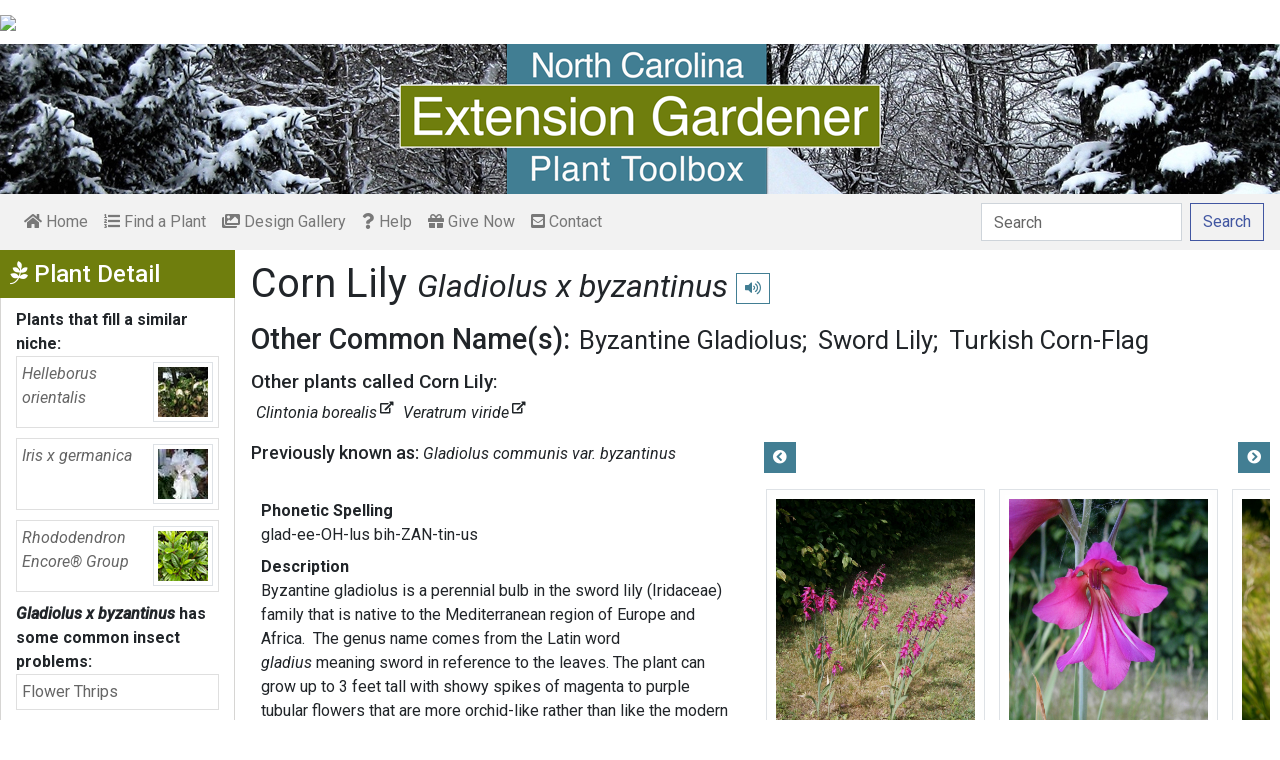

--- FILE ---
content_type: text/html; charset=utf-8
request_url: https://plants.ces.ncsu.edu/plants/gladiolus-x-byzantinus/common-name/corn-lily/
body_size: 10624
content:

<!DOCTYPE html>
<html lang="en">
<head>
    <meta charset="UTF-8">
    <meta name="viewport" content="width=device-width, initial-scale=1.0">
    <title>Corn Lily - Gladiolus x byzantinus | North Carolina Extension Gardener Plant Toolbox</title>
    <link rel="preconnect" href="https://fonts.googleapis.com">
    <link rel="preconnect" href="https://fonts.gstatic.com" crossorigin>
    <link href="https://fonts.googleapis.com/css2?family=Roboto+Condensed:ital,wght@0,100..900;1,100..900&family=Roboto:ital,wght@0,300;0,400;0,500;0,700;1,300;1,400;1,500&display=swap" rel="stylesheet">
    <link rel="stylesheet" href="/static/plants/css/eit-bootstrap4.min.22707b91e9f8.css">
    <link rel="stylesheet" href="https://use.fontawesome.com/releases/v5.7.2/css/all.css" integrity="sha384-fnmOCqbTlWIlj8LyTjo7mOUStjsKC4pOpQbqyi7RrhN7udi9RwhKkMHpvLbHG9Sr" crossorigin="anonymous">
    <link rel="stylesheet" href="https://gitcdn.github.io/bootstrap-toggle/2.2.2/css/bootstrap-toggle.min.css">
    <link rel="stylesheet" href="https://cdnjs.cloudflare.com/ajax/libs/jqueryui/1.12.1/jquery-ui.min.css">

    <link rel="stylesheet" href="/static/plants/css/main.7d64c488d224.css">
    
        <link rel="stylesheet" href="/static/plants/css/winter.534a05b954d0.css">
    
    <link href="https://brand.ces.ncsu.edu/images/icons/wolficon.svg" rel="Shortcut Icon" type="image/x-icon">
    
    <link rel="canonical" href="https://plants.ces.ncsu.edu/plants/gladiolus-x-byzantinus/" />

    <meta name="google-site-verification" content="UzRsUPNUyEfN2F8Sk50Hv0hjwKo3Q4o6cFTRpT6Sfs4" />
</head>
<body>
<div class="top_black"></div>
<div class="container">
    <div class="top_bar">
        <a href="https://www.ces.ncsu.edu/"><img class="brand_image" src="//brand.ces.ncsu.edu/images/logos/ncce-red-wide-ext-transparent.svg"/></a>
    </div>

    <header>
        <a href="/"><img class="site_img" src="/static/plants/img/plant_toolbox_main_img_trans_correction.a37e195853b5.png" /></a>
        
            <div id="mobile_search_container" class="d-inline-block d-sm-none d-md-none d-lg-none d-xl-none">
                <form class="form-inline" id="plant_search" method="get" action="/find_a_plant/">
                    <input class="form-control mr-sm-2" type="search" id="search" placeholder="Search" aria-label="Search" name="q" value="">
                    <button class="btn btn-light my-2 my-sm-0" type="submit"><span class="d-none d-md-block">Search</span><span class="d-md-none"><i class="fas fa-search"></i></span></button>
                </form>
            </div>
            <nav class="navbar navbar-expand-sm navbar-light bg-light">
                <span class="navbar-toggler" data-toggle="collapse" data-target="#navbarSupportedContent" aria-controls="navbarSupportedContent" aria-expanded="false" aria-label="Toggle navigation">
                    <span><i class="fas fa-bars"></i> Show navigation</span>
                </span>
                <div class="collapse navbar-collapse" id="navbarSupportedContent">
                    <ul class="navbar-nav mr-auto">
                        <li class="nav-item "><a class="nav-link" href="/"><i class="fas fa-home"></i><span class=""> Home</span></a></li>
                        <li class="nav-item "><a class="nav-link" href="/find_a_plant/"><i class="fas fa-list-ol"></i> Find a Plant</a></li>

                        <li class="nav-item "><a class="nav-link" href="/gallery/"><i class="fas fa-images"></i> Design Gallery</a></li>
                        <li class="nav-item "><a class="nav-link" href="/help/"><i class="fas fa-question"></i> Help</a></li>
                        <li class="nav-item"><a class="nav-link" href="https://www.givecampus.com/campaigns/47387/donations/new?a=8830926&designation=012040" target="_blank"><i class="fas fa-gift"></i> Give Now</a></li>
                        <li class="nav-item "><a class="nav-link" href="/contact_us/"><i class="fas fa-envelope-square"></i> Contact</a></li>

                        








                    </ul>
                    <div class="my-2 my-lg-0">
                        
                    <div id="search_container" class="d-none d-sm-inline-block d-md-inline-block d-lg-inline-block d-xl-inline-block">
                        <form class="form-inline" id="plant_search" method="get" action="/find_a_plant/">
                            <input class="form-control mr-sm-2" type="search" id="search" placeholder="Search" aria-label="Search" name="q" value="">
                            <button class="btn btn-outline-primary my-2 my-sm-0" type="submit"><span class="d-none d-md-block">Search</span><span class="d-md-none"><i class="fas fa-search"></i></span></button>
                        </form>
                    </div>

                    </div>
                </div>
            </nav>
        
    </header>
    
    <div class="filters plant_detail d-print-none">

        <h2><i class="fab fa-pagelines d-none d-md-inline-block"></i> Plant Detail<i aria-hidden="true" class="float-right hamburger d-none"></i><span class="sr-only">Show Menu</span></h2>
        <div class="plant_detail_extras m_hide">
            <dl class="list-group">
            

            

            

            
            <dt>Plants that fill a similar niche:</dt>
                
                <dd class="list-group-item">
                    <a href="/plants/helleborus-orientalis/">
                        <div class="plant_grid">
                            <span class="p_name"><em>Helleborus orientalis</em></span>
                            
                                <img class="img-thumbnail"
                                     src="https://eit-planttoolbox-prod.s3.amazonaws.com/media/images/thumb_sm/Helleborus_orientali_CKEJuvWDAiQz.jpeg?AWSAccessKeyId=AKIAILRBSC3CQKL5NNSQ&amp;Signature=xY55rmziUvEzcPH%2FtuBsM8G72C0%3D&amp;Expires=1767453688"
                                     alt="Flowers and leaves"
                                     loading="lazy"
                                     data-thumbnail_med="https://eit-planttoolbox-prod.s3.amazonaws.com/media/images/thumb_med/Helleborus_orientali_6O51vy4jSa3r.jpeg?AWSAccessKeyId=AKIAILRBSC3CQKL5NNSQ&amp;Signature=upMvcfsv%2BPRag1DQzLD3%2Bt6s7DY%3D&amp;Expires=1767453688"
                                     data-thumbnail_small="https://eit-planttoolbox-prod.s3.amazonaws.com/media/images/thumb_sm/Helleborus_orientali_CKEJuvWDAiQz.jpeg?AWSAccessKeyId=AKIAILRBSC3CQKL5NNSQ&amp;Signature=xY55rmziUvEzcPH%2FtuBsM8G72C0%3D&amp;Expires=1767453688"
                                />
                            
                        </div>
                    </a>
                    </dd>
                
                <dd class="list-group-item">
                    <a href="/plants/iris-x-germanica/">
                        <div class="plant_grid">
                            <span class="p_name"><em>Iris x germanica</em></span>
                            
                                <img class="img-thumbnail"
                                     src="https://eit-planttoolbox-prod.s3.amazonaws.com/media/images/thumb_sm/iris_germanica_sprin_k7HnGPAg7D6p.jpeg?AWSAccessKeyId=AKIAILRBSC3CQKL5NNSQ&amp;Signature=KArtu2bwnLJATMg9xD0DQ0fq0jE%3D&amp;Expires=1767453688"
                                     alt="Iris germanica in the spring in Moore County"
                                     loading="lazy"
                                     data-thumbnail_med="https://eit-planttoolbox-prod.s3.amazonaws.com/media/images/thumb_med/iris_germanica_sprin_LBnqLdNEYHp4.jpeg?AWSAccessKeyId=AKIAILRBSC3CQKL5NNSQ&amp;Signature=jJRBTPTfJXbapc%2BVF8ixAwbZ%2ByQ%3D&amp;Expires=1767453688"
                                     data-thumbnail_small="https://eit-planttoolbox-prod.s3.amazonaws.com/media/images/thumb_sm/iris_germanica_sprin_k7HnGPAg7D6p.jpeg?AWSAccessKeyId=AKIAILRBSC3CQKL5NNSQ&amp;Signature=KArtu2bwnLJATMg9xD0DQ0fq0jE%3D&amp;Expires=1767453688"
                                />
                            
                        </div>
                    </a>
                    </dd>
                
                <dd class="list-group-item">
                    <a href="/plants/rhododendron-encore-group/">
                        <div class="plant_grid">
                            <span class="p_name"><em>Rhododendron Encore® Group</em></span>
                            
                                <img class="img-thumbnail"
                                     src="https://eit-planttoolbox-prod.s3.amazonaws.com/media/images/thumb_sm/encore_azalea-leaves_DElGROYul6Xq.png?AWSAccessKeyId=AKIAILRBSC3CQKL5NNSQ&amp;Signature=KmDAQtMgB4hBfFXXECOVOE%2B1bYY%3D&amp;Expires=1767453688"
                                     alt="Rhododendron Encore"
                                     loading="lazy"
                                     data-thumbnail_med="https://eit-planttoolbox-prod.s3.amazonaws.com/media/images/thumb_med/encore_azalea-leaves_gg2a62e61FJa.png?AWSAccessKeyId=AKIAILRBSC3CQKL5NNSQ&amp;Signature=lJA2Sr1v%2BOoUJX%2BC7cRtLBOyueE%3D&amp;Expires=1767453688"
                                     data-thumbnail_small="https://eit-planttoolbox-prod.s3.amazonaws.com/media/images/thumb_sm/encore_azalea-leaves_DElGROYul6Xq.png?AWSAccessKeyId=AKIAILRBSC3CQKL5NNSQ&amp;Signature=KmDAQtMgB4hBfFXXECOVOE%2B1bYY%3D&amp;Expires=1767453688"
                                />
                            
                        </div>
                    </a>
                    </dd>
                
            

            
            <dt><em>Gladiolus x byzantinus</em> has some common insect problems:</dt>
                
                <dd class="list-group-item">
                    <a class="detail_left_link" href="http://content.ces.ncsu.edu/flower-thrips">Flower Thrips</a>
                </dd>
                
                <dd class="list-group-item">
                    <a class="detail_left_link" href="http://content.ces.ncsu.edu/insect-and-related-pests-of-flowers-and-foliage-plants/aphids-found-on-flowers-and-foliage">Aphids Found on Flowers and Foliage</a>
                </dd>
                
                <dd class="list-group-item">
                    <a class="detail_left_link" href="http://content.ces.ncsu.edu/bulb-mites">Bulb Mites</a>
                </dd>
                
            

            
            <dt><em>Gladiolus x byzantinus</em> has some common disease problems:</dt>
                
                <dd class="list-group-item">
                    <a class="detail_left_link" href="http://content.ces.ncsu.edu/southern-blight-of-herbaceous-ornamentals">Southern Blight of Herbaceous Ornamentals</a>
                </dd>
                
            

            

            </dl>

            <div class="social_buttons">
                <a class="btn btn-sm btn-info social twitter" target="_blank" href="https://twitter.com/intent/tweet?text=Gladiolus x byzantinus - North Carolina Extension Gardener Plant Toolbox&url=https://plants.ces.ncsu.edu/plants/gladiolus-x-byzantinus/"><i class="fab fa-twitter"></i> <span>Tweet <strong class="d-none d-lg-inline">this Page</strong></span></a>
                <a class="btn btn-sm btn-primary social facebook" target="_blank" href="https://www.facebook.com/sharer/sharer.php?u=https://plants.ces.ncsu.edu/plants/gladiolus-x-byzantinus/%2F&amp;src=sdkpreparse"><i class="fab fa-facebook-f"></i><span> <strong class="d-none d-lg-inline">Share on</strong> Facebook</span></a>
            </div>

        </div>
    </div>

    <main class="">
        
    







        

    <div id="plant_detail">
        
        <h1>Corn Lily

        <small>
            
                <i><a href="/plants/gladiolus-x-byzantinus/" class="scientific_name"><em>Gladiolus x byzantinus</em></a></i>
            
            
                <span class="d-print-none">
                    <audio id="player" src="https://eit-planttoolbox-prod.s3.amazonaws.com/media/images/audio/gladiolus_byzantinus_718.mp3?AWSAccessKeyId=AKIAILRBSC3CQKL5NNSQ&amp;Signature=GyCAj7RKxZJv6dWfWHgvcnR2Na8%3D&amp;Expires=1767453688"></audio>
                    <button class="btn btn-sm btn-outline-info" data-toggle="tooltip" title="hear pronunciation" onclick="document.getElementById('player').play()"><i class="fas fa-volume-up"></i></button>
                </span>
            
        </small>
        </h1>
        
        
            <div class="common_name_space">
                <h2 class="cn_heading">Other Common Name(s):</h2>
                <ul class="" id="common_names">
                
                    
                        <li class=""><a href="/plants/gladiolus-x-byzantinus/common-name/byzantine-gladiolus/">Byzantine Gladiolus</a></li>
                    
                
                    
                
                    
                        <li class=""><a href="/plants/gladiolus-x-byzantinus/common-name/sword-lily/">Sword Lily</a></li>
                    
                
                    
                        <li class=""><a href="/plants/gladiolus-x-byzantinus/common-name/turkish-corn-flag/">Turkish Corn-Flag</a></li>
                    
                
                </ul>
            </div>
        
        
            <div class="common_name_space">
                <h2 class="other_cn_heading">Other plants called Corn Lily:</h2>
                <ul class="" id="shared_common_names">
                
                    <li class=""><a href="/plants/clintonia-borealis/"><em>Clintonia borealis</em><sup><i class="fas fa-external-link-alt"></i></sup></a></li>
                
                    <li class=""><a href="/plants/veratrum-viride/"><em>Veratrum viride</em><sup><i class="fas fa-external-link-alt"></i></sup></a></li>
                
                </ul>
            </div>
        
        
            <div class="synonym_space">
                <h3 class="synonym_heading">Previously known as:</h3>
                <ul id="synonyms">
                    
                        <li><i><em>Gladiolus communis var. byzantinus</em></i></li>
                    
                </ul>
            </div>
        

        <div class="scroll_buttons">
            <button class="btn btn-info btn-sm scroll_button scroll_left"><i class="fas fa-chevron-circle-left"></i></button>
            <button class="btn btn-info btn-sm scroll_button scroll_right"><i class="fas fa-chevron-circle-right"></i></button>
        </div>


        <div class="info_1">
            <dl>
            
                <dt>Phonetic Spelling</dt>
                <dd>glad-ee-OH-lus bih-ZAN-tin-us</dd>
            
            
            
                <dt>Description</dt>
                <dd>
                    <p>Byzantine gladiolus is a perennial bulb in the sword lily (Iridaceae) family that is native to the&nbsp;Mediterranean region of Europe and Africa.&nbsp;&nbsp;The genus name comes from the Latin word <em>gladius</em>&nbsp;meaning sword in reference to the leaves. The plant can grow up to 3 feet tall with showy&nbsp;spikes of magenta to purple tubular flowers that are more orchid-like rather than like the modern glads. The long sword-shaped leaves grow in a fan shape</p>

<p>The showy flowers are in clusters of up to 15 blooms and appear in late spring to early summer.&nbsp;&nbsp;Plants prefer fertile well-drained soil in full sun but tolerate some shade. Plant corms about 3-4 inches deep in fall and about 6-8 inches apart in groups of 5-7. Once flowering has stopped, allow the foliage to grow until it starts turning yellow to provide energy to the corms for the following year. In colder climates the corms need to be dug up in fall, dried and stored in a cool place until spring.</p>

<p>Use this plant in naturalized areas, borders, groups, English gardens or cottage gardens.</p>

<p>This plant was a favorite in the old south and can&nbsp;still be found growing&nbsp;in old cemeteries, abandoned home sites, and ditch banks. In 1993 it was awarded the&nbsp;prestigious Award of Garden Merit by the Royal Horticulture Society. In&nbsp;2006 it was named the Heirloom Bulb of the Year.</p>

<p><strong>Insects, Diseases, and Other Plant Problems:&nbsp;</strong>No significant problems.&nbsp;Watch for fusarium rot, gray mold (Botrytis), aster yellows and rust. Thrips can cause significant problems. Aphids may appear. Taller flowering stems appreciate staking or support to prevent falling in winds.</p>

<p>VIDEO Created by Elisabeth Meyer for &quot;<a href="https://extensiongardener.ces.ncsu.edu/online-non-credit-courses/edibles" target="_blank">Edibles, Bulbs, and Houseplants</a>&quot; a plant identification course offered in partnership with&nbsp;<a href="https://longwoodgardens.org/" target="_blank">Longwood Gardens.</a>&nbsp;&nbsp;&nbsp;</p>

                    
                    
                        <p><a href="/plants/gladiolus/">More information on <em><em>Gladiolus</em></em></a>.</p>
                    
                </dd>



                
                    <span class="d-print-none">
                        <dt>Profile Video:</dt>
                        <dd class="profile_video"><iframe width="480" height="360" src="https://www.youtube.com/embed/MPf3OIZC43Q?wmode=opaque" loading="lazy" frameborder="0" allowfullscreen></iframe>
</dd>
                    </span>
                


                <dt class="d-print-none">See this plant in the following landscape:</dt>
                <dd class="garden_callout">
                    
                </dd>

            </dl>



            <dl  class="m_hide">
                <dt>Cultivars / Varieties:</dt>
    <dd class="d-print-none">
        <ul class="list-group list-group-flush">
            
        </ul>
    </dd>

    <dd class="d-none d-print-block">
        
    </dd>

    <dt class="d-print-none">Tags:</dt>
    <dd class="tags d-print-none"><a href="/find_a_plant/?tag=bulb" class="badge badge-secondary mx-1" data-tag="bulb">#bulb</a><a href="/find_a_plant/?tag=showy-flowers" class="badge badge-secondary mx-1" data-tag="showy-flowers">#showy flowers</a><a href="/find_a_plant/?tag=purple-flowers" class="badge badge-secondary mx-1" data-tag="purple-flowers">#purple flowers</a><a href="/find_a_plant/?tag=red-flowers" class="badge badge-secondary mx-1" data-tag="red-flowers">#red flowers</a><a href="/find_a_plant/?tag=spring-flowers" class="badge badge-secondary mx-1" data-tag="spring-flowers">#spring flowers</a><a href="/find_a_plant/?tag=summer-flowers" class="badge badge-secondary mx-1" data-tag="summer-flowers">#summer flowers</a><a href="/find_a_plant/?tag=herbaceous-perennial" class="badge badge-secondary mx-1" data-tag="herbaceous-perennial">#herbaceous perennial</a><a href="/find_a_plant/?tag=naturalized-area" class="badge badge-secondary mx-1" data-tag="naturalized-area">#naturalized area</a><a href="/find_a_plant/?tag=border-back" class="badge badge-secondary mx-1" data-tag="border-back">#border back</a><a href="/find_a_plant/?tag=border-middle" class="badge badge-secondary mx-1" data-tag="border-middle">#border middle</a><a href="/find_a_plant/?tag=problem-for-cats" class="badge badge-secondary mx-1" data-tag="problem-for-cats">#problem for cats</a><a href="/find_a_plant/?tag=problem-for-dogs" class="badge badge-secondary mx-1" data-tag="problem-for-dogs">#problem for dogs</a><a href="/find_a_plant/?tag=problem-for-horses" class="badge badge-secondary mx-1" data-tag="problem-for-horses">#problem for horses</a><a href="/find_a_plant/?tag=perennial_1" class="badge badge-secondary mx-1" data-tag="perennial_1">#perennial</a><a href="/find_a_plant/?tag=full-sun_1" class="badge badge-secondary mx-1" data-tag="full-sun_1">#full sun</a></dd>
            </dl>

            <div id="cart_add">
                <form class="cart_form" action="/cart/add/718/" method="post">
                    <input type="hidden" name="csrfmiddlewaretoken" value="L3LFM1fKi9zhYWWvrAP41jXmhRqPGUiwEuW6OOVeYg6Xe58lBa8Lg2c6Fnp3Ml3G">
                    <input type="hidden" name="update" value="False" id="id_update">
                    <div class="form-row">
                        <input type="hidden" name="quantity" value="1" id="id_quantity">&nbsp;
                        <div class="form-group d-print-none">
                            <button type="submit" class="btn btn-sm btn-info"><i class="fas fa-clipboard-list"></i> Add</button>
                        </div>
                    </div>
                </form>
            </div>
        </div>


        <div class="gallery_box">




            <div class="gallery" style="grid-template-columns: repeat(7, calc(50% - 30px));">
                
                    
<figure class="figure">
    <img class="img-thumbnail modal_img" src="https://eit-planttoolbox-prod.s3.amazonaws.com/media/images/Gladiolus_byzantinus_5zZtGAKX0YVI.jpeg?AWSAccessKeyId=AKIAILRBSC3CQKL5NNSQ&amp;Signature=HotNOYUztGfuFWYEgpIimfBh0q4%3D&amp;Expires=1767453688"
         loading="lazy"
         alt="Form"
         data-caption="Form"
         data-alt="Form"
         data-attrib="Meneerke bloem"
         data-license="<a href='https://creativecommons.org/licenses/by-sa/3.0/deed.en' >CC BY-SA 3.0</a>"
         data-downloadurl="https://eit-planttoolbox-prod.s3.amazonaws.com/media/images/Gladiolus_byzantinus_5zZtGAKX0YVI.jpeg?response-content-disposition=attachment%3Bfilename%3DForm%2520Form%2520Meneerke%2520bloem%2520CC%2520BY-SA%25203.0.jpeg&amp;AWSAccessKeyId=AKIAILRBSC3CQKL5NNSQ&amp;Signature=pgra1RnaGSw7SOFJJvVVTZQUkjs%3D&amp;Expires=1767453688"
         data-image-id="36394"
         data-toggle="modal"
         data-target="#image_modal"/>
    <figcaption class="figure-caption text-right">
        <span class="caption">Form</span>
        <span class="attribution">Meneerke bloem</span>
        <span class="license"><a href='https://creativecommons.org/licenses/by-sa/3.0/deed.en' >CC BY-SA 3.0</a></span>
        
    <span><a href="https://eit-planttoolbox-prod.s3.amazonaws.com/media/images/Gladiolus_byzantinus_5zZtGAKX0YVI.jpeg?response-content-disposition=attachment%3Bfilename%3DForm%2520Form%2520Meneerke%2520bloem%2520CC%2520BY-SA%25203.0.jpeg&amp;AWSAccessKeyId=AKIAILRBSC3CQKL5NNSQ&amp;Signature=pgra1RnaGSw7SOFJJvVVTZQUkjs%3D&amp;Expires=1767453688" class="downloadurl" download>Download Image</a></span>
    </figcaption>
</figure>

                
                    
<figure class="figure">
    <img class="img-thumbnail modal_img" src="https://eit-planttoolbox-prod.s3.amazonaws.com/media/images/Gladiolus_byzantinus_lrYXNXVBOQ04.jpeg?AWSAccessKeyId=AKIAILRBSC3CQKL5NNSQ&amp;Signature=GwEigLAFFOF6P9JX53OjgZzt1dc%3D&amp;Expires=1767453688"
         loading="lazy"
         alt="Flower detail"
         data-caption="Flower detail"
         data-alt="Flower detail"
         data-attrib="Meneerke bloem"
         data-license="<a href='https://creativecommons.org/licenses/by-sa/3.0/deed.en' >CC BY-SA 3.0</a>"
         data-downloadurl="https://eit-planttoolbox-prod.s3.amazonaws.com/media/images/Gladiolus_byzantinus_lrYXNXVBOQ04.jpeg?response-content-disposition=attachment%3Bfilename%3DFlower%2520detail%2520Flower%2520detail%2520Meneerke%2520bloem%2520CC%2520BY-SA%25203.0.jpeg&amp;AWSAccessKeyId=AKIAILRBSC3CQKL5NNSQ&amp;Signature=0hSrw5X%2FSVHp%2BLUCe%2F4m57S76%2BM%3D&amp;Expires=1767453688"
         data-image-id="36393"
         data-toggle="modal"
         data-target="#image_modal"/>
    <figcaption class="figure-caption text-right">
        <span class="caption">Flower detail</span>
        <span class="attribution">Meneerke bloem</span>
        <span class="license"><a href='https://creativecommons.org/licenses/by-sa/3.0/deed.en' >CC BY-SA 3.0</a></span>
        
    <span><a href="https://eit-planttoolbox-prod.s3.amazonaws.com/media/images/Gladiolus_byzantinus_lrYXNXVBOQ04.jpeg?response-content-disposition=attachment%3Bfilename%3DFlower%2520detail%2520Flower%2520detail%2520Meneerke%2520bloem%2520CC%2520BY-SA%25203.0.jpeg&amp;AWSAccessKeyId=AKIAILRBSC3CQKL5NNSQ&amp;Signature=0hSrw5X%2FSVHp%2BLUCe%2F4m57S76%2BM%3D&amp;Expires=1767453688" class="downloadurl" download>Download Image</a></span>
    </figcaption>
</figure>

                
                    
<figure class="figure">
    <img class="img-thumbnail modal_img" src="https://eit-planttoolbox-prod.s3.amazonaws.com/media/images/Gladiolus_byzantinus_t10RFOD9KLfa.jpeg?AWSAccessKeyId=AKIAILRBSC3CQKL5NNSQ&amp;Signature=kY4qZK2n2JdByMyu4VSNQxw%2BVKE%3D&amp;Expires=1767453688"
         loading="lazy"
         alt="Side view of flower"
         data-caption="Side view of flower"
         data-alt="Side view of flower"
         data-attrib="Meneerke bloem"
         data-license="<a href='https://creativecommons.org/licenses/by-sa/3.0/deed.en' >CC BY-SA 3.0</a>"
         data-downloadurl="https://eit-planttoolbox-prod.s3.amazonaws.com/media/images/Gladiolus_byzantinus_t10RFOD9KLfa.jpeg?response-content-disposition=attachment%3Bfilename%3DSide%2520view%2520of%2520flower%2520Side%2520view%2520of%2520flower%2520Meneerke%2520bloem%2520CC%2520BY-SA%25203.0.jpeg&amp;AWSAccessKeyId=AKIAILRBSC3CQKL5NNSQ&amp;Signature=haBeXCNHJ6Wab3isftzSS%2BdlWrU%3D&amp;Expires=1767453688"
         data-image-id="36398"
         data-toggle="modal"
         data-target="#image_modal"/>
    <figcaption class="figure-caption text-right">
        <span class="caption">Side view of flower</span>
        <span class="attribution">Meneerke bloem</span>
        <span class="license"><a href='https://creativecommons.org/licenses/by-sa/3.0/deed.en' >CC BY-SA 3.0</a></span>
        
    <span><a href="https://eit-planttoolbox-prod.s3.amazonaws.com/media/images/Gladiolus_byzantinus_t10RFOD9KLfa.jpeg?response-content-disposition=attachment%3Bfilename%3DSide%2520view%2520of%2520flower%2520Side%2520view%2520of%2520flower%2520Meneerke%2520bloem%2520CC%2520BY-SA%25203.0.jpeg&amp;AWSAccessKeyId=AKIAILRBSC3CQKL5NNSQ&amp;Signature=haBeXCNHJ6Wab3isftzSS%2BdlWrU%3D&amp;Expires=1767453688" class="downloadurl" download>Download Image</a></span>
    </figcaption>
</figure>

                
                    
<figure class="figure">
    <img class="img-thumbnail modal_img" src="https://eit-planttoolbox-prod.s3.amazonaws.com/media/images/Gladiolus_x_byzantin_DOgQQ0KK1CAK.jpeg?AWSAccessKeyId=AKIAILRBSC3CQKL5NNSQ&amp;Signature=NPkGYIBNtoQmKvWv23QtaVo%2FW%2FE%3D&amp;Expires=1767453688"
         loading="lazy"
         alt="Sword-shaped foliage"
         data-caption="Sword-shaped foliage"
         data-alt="Sword-shaped foliage"
         data-attrib="John Winder"
         data-license="<a href='http://creativecommons.org/licenses/by-nc-nd/2.0/legalcode' >CC BY-NC-ND 2.0</a>"
         data-downloadurl="https://eit-planttoolbox-prod.s3.amazonaws.com/media/images/Gladiolus_x_byzantin_DOgQQ0KK1CAK.jpeg?response-content-disposition=attachment%3Bfilename%3DSword-shaped%2520foliage%2520Sword-shaped%2520foliage%2520John%2520Winder%2520CC%2520BY-NC-ND%25202.0.jpeg&amp;AWSAccessKeyId=AKIAILRBSC3CQKL5NNSQ&amp;Signature=9N68oOjoSlsIqNYQwflhY%2BQj0u4%3D&amp;Expires=1767453688"
         data-image-id="36392"
         data-toggle="modal"
         data-target="#image_modal"/>
    <figcaption class="figure-caption text-right">
        <span class="caption">Sword-shaped foliage</span>
        <span class="attribution">John Winder</span>
        <span class="license"><a href='http://creativecommons.org/licenses/by-nc-nd/2.0/legalcode' >CC BY-NC-ND 2.0</a></span>
        
    <span><a href="https://eit-planttoolbox-prod.s3.amazonaws.com/media/images/Gladiolus_x_byzantin_DOgQQ0KK1CAK.jpeg?response-content-disposition=attachment%3Bfilename%3DSword-shaped%2520foliage%2520Sword-shaped%2520foliage%2520John%2520Winder%2520CC%2520BY-NC-ND%25202.0.jpeg&amp;AWSAccessKeyId=AKIAILRBSC3CQKL5NNSQ&amp;Signature=9N68oOjoSlsIqNYQwflhY%2BQj0u4%3D&amp;Expires=1767453688" class="downloadurl" download>Download Image</a></span>
    </figcaption>
</figure>

                
                    
<figure class="figure">
    <img class="img-thumbnail modal_img" src="https://eit-planttoolbox-prod.s3.amazonaws.com/media/images/Gladiolus_byzantinus_ThirYTjUAiYz.jpeg?AWSAccessKeyId=AKIAILRBSC3CQKL5NNSQ&amp;Signature=gjYNDEzglcbka2JqIZyWSStAUH8%3D&amp;Expires=1767453688"
         loading="lazy"
         alt="In the garden"
         data-caption="In the garden"
         data-alt="In the garden"
         data-attrib="Meneerke bloem"
         data-license="<a href='https://creativecommons.org/licenses/by-sa/3.0/deed.en' >CC BY-SA 3.0</a>"
         data-downloadurl="https://eit-planttoolbox-prod.s3.amazonaws.com/media/images/Gladiolus_byzantinus_ThirYTjUAiYz.jpeg?response-content-disposition=attachment%3Bfilename%3DIn%2520the%2520garden%2520In%2520the%2520garden%2520Meneerke%2520bloem%2520CC%2520BY-SA%25203.0.jpeg&amp;AWSAccessKeyId=AKIAILRBSC3CQKL5NNSQ&amp;Signature=%2FQNOfChgK3wHbthV%2F5TlLU%2F8G%2FY%3D&amp;Expires=1767453688"
         data-image-id="36397"
         data-toggle="modal"
         data-target="#image_modal"/>
    <figcaption class="figure-caption text-right">
        <span class="caption">In the garden</span>
        <span class="attribution">Meneerke bloem</span>
        <span class="license"><a href='https://creativecommons.org/licenses/by-sa/3.0/deed.en' >CC BY-SA 3.0</a></span>
        
    <span><a href="https://eit-planttoolbox-prod.s3.amazonaws.com/media/images/Gladiolus_byzantinus_ThirYTjUAiYz.jpeg?response-content-disposition=attachment%3Bfilename%3DIn%2520the%2520garden%2520In%2520the%2520garden%2520Meneerke%2520bloem%2520CC%2520BY-SA%25203.0.jpeg&amp;AWSAccessKeyId=AKIAILRBSC3CQKL5NNSQ&amp;Signature=%2FQNOfChgK3wHbthV%2F5TlLU%2F8G%2FY%3D&amp;Expires=1767453688" class="downloadurl" download>Download Image</a></span>
    </figcaption>
</figure>

                
                    
<figure class="figure">
    <img class="img-thumbnail modal_img" src="https://eit-planttoolbox-prod.s3.amazonaws.com/media/images/Gladiolus_byzantinus_uM7titgSwZKg.jpeg?AWSAccessKeyId=AKIAILRBSC3CQKL5NNSQ&amp;Signature=C9q02ANZ6xoU1mRCh%2BllngeEva8%3D&amp;Expires=1767453688"
         loading="lazy"
         alt="Fruits"
         data-caption="Fruits"
         data-alt="Fruits"
         data-attrib="Meneerke bloem"
         data-license="<a href='https://creativecommons.org/licenses/by-sa/3.0/deed.en' >CC BY-SA 3.0</a>"
         data-downloadurl="https://eit-planttoolbox-prod.s3.amazonaws.com/media/images/Gladiolus_byzantinus_uM7titgSwZKg.jpeg?response-content-disposition=attachment%3Bfilename%3DFruits%2520Fruits%2520Meneerke%2520bloem%2520CC%2520BY-SA%25203.0.jpeg&amp;AWSAccessKeyId=AKIAILRBSC3CQKL5NNSQ&amp;Signature=RkoHUugAIOU80HyQpAxqwDNxRcY%3D&amp;Expires=1767453688"
         data-image-id="36395"
         data-toggle="modal"
         data-target="#image_modal"/>
    <figcaption class="figure-caption text-right">
        <span class="caption">Fruits</span>
        <span class="attribution">Meneerke bloem</span>
        <span class="license"><a href='https://creativecommons.org/licenses/by-sa/3.0/deed.en' >CC BY-SA 3.0</a></span>
        
    <span><a href="https://eit-planttoolbox-prod.s3.amazonaws.com/media/images/Gladiolus_byzantinus_uM7titgSwZKg.jpeg?response-content-disposition=attachment%3Bfilename%3DFruits%2520Fruits%2520Meneerke%2520bloem%2520CC%2520BY-SA%25203.0.jpeg&amp;AWSAccessKeyId=AKIAILRBSC3CQKL5NNSQ&amp;Signature=RkoHUugAIOU80HyQpAxqwDNxRcY%3D&amp;Expires=1767453688" class="downloadurl" download>Download Image</a></span>
    </figcaption>
</figure>

                
                    
<figure class="figure">
    <img class="img-thumbnail modal_img" src="https://eit-planttoolbox-prod.s3.amazonaws.com/media/images/Gladiolus_byzantinus_PaghsBFNScLc.jpeg?AWSAccessKeyId=AKIAILRBSC3CQKL5NNSQ&amp;Signature=ts3mSOIim2PUim0Ej4QfhhldjVo%3D&amp;Expires=1767453688"
         loading="lazy"
         alt="Fruit close-up"
         data-caption="Fruit close-up"
         data-alt="Fruit close-up"
         data-attrib="Meneerke bloem"
         data-license="<a href='' ></a>"
         data-downloadurl="https://eit-planttoolbox-prod.s3.amazonaws.com/media/images/Gladiolus_byzantinus_PaghsBFNScLc.jpeg?response-content-disposition=attachment%3Bfilename%3DFruit%2520close-up%2520Fruit%2520close-up%2520Meneerke%2520bloem%2520LICENSE%2520NOT%2520AVAILABLE.jpeg&amp;AWSAccessKeyId=AKIAILRBSC3CQKL5NNSQ&amp;Signature=dMuEy2ex4qp8EdMgIHb3eC7tZds%3D&amp;Expires=1767453688"
         data-image-id="36396"
         data-toggle="modal"
         data-target="#image_modal"/>
    <figcaption class="figure-caption text-right">
        <span class="caption">Fruit close-up</span>
        <span class="attribution">Meneerke bloem</span>
        <span class="license"><a href='' ></a></span>
        
    <span><a href="https://eit-planttoolbox-prod.s3.amazonaws.com/media/images/Gladiolus_byzantinus_PaghsBFNScLc.jpeg?response-content-disposition=attachment%3Bfilename%3DFruit%2520close-up%2520Fruit%2520close-up%2520Meneerke%2520bloem%2520LICENSE%2520NOT%2520AVAILABLE.jpeg&amp;AWSAccessKeyId=AKIAILRBSC3CQKL5NNSQ&amp;Signature=dMuEy2ex4qp8EdMgIHb3eC7tZds%3D&amp;Expires=1767453688" class="downloadurl" download>Download Image</a></span>
    </figcaption>
</figure>

                
            </div>
            <div class="gallery_thumbs">
                
                    <img class="gallery_thumb" loading="lazy" src="https://eit-planttoolbox-prod.s3.amazonaws.com/media/images/thumb_sm/Gladiolus_byzantinus_hlBL5VO1cpoH.jpeg?AWSAccessKeyId=AKIAILRBSC3CQKL5NNSQ&amp;Signature=itIefL5vPxr7pehcFNWCNGklw4A%3D&amp;Expires=1767453688" data-img_idx="0">
                
                    <img class="gallery_thumb" loading="lazy" src="https://eit-planttoolbox-prod.s3.amazonaws.com/media/images/thumb_sm/Gladiolus_byzantinus_wVu1PVve4FzI.jpeg?AWSAccessKeyId=AKIAILRBSC3CQKL5NNSQ&amp;Signature=gBqHkNMt1tX7jKxh04OWeZkU9Hc%3D&amp;Expires=1767453688" data-img_idx="1">
                
                    <img class="gallery_thumb" loading="lazy" src="https://eit-planttoolbox-prod.s3.amazonaws.com/media/images/thumb_sm/Gladiolus_byzantinus_nJacapP7aQCo.jpeg?AWSAccessKeyId=AKIAILRBSC3CQKL5NNSQ&amp;Signature=H7LdZ50UJ%2F7JFL6byu53iWFZ6zo%3D&amp;Expires=1767453688" data-img_idx="2">
                
                    <img class="gallery_thumb" loading="lazy" src="https://eit-planttoolbox-prod.s3.amazonaws.com/media/images/thumb_sm/Gladiolus_x_byzantin_nglCmIXXrTT1.jpeg?AWSAccessKeyId=AKIAILRBSC3CQKL5NNSQ&amp;Signature=X%2FDCLNuexuz0a5o7kEgPj3PLl0c%3D&amp;Expires=1767453688" data-img_idx="3">
                
                    <img class="gallery_thumb" loading="lazy" src="https://eit-planttoolbox-prod.s3.amazonaws.com/media/images/thumb_sm/Gladiolus_byzantinus_Pdt15b3ImZAC.jpeg?AWSAccessKeyId=AKIAILRBSC3CQKL5NNSQ&amp;Signature=Bm4K9Jw2DRmFvraVIJh2CJxEhbQ%3D&amp;Expires=1767453688" data-img_idx="4">
                
                    <img class="gallery_thumb" loading="lazy" src="https://eit-planttoolbox-prod.s3.amazonaws.com/media/images/thumb_sm/Gladiolus_byzantinus_LxhUtvGDhxqG.jpeg?AWSAccessKeyId=AKIAILRBSC3CQKL5NNSQ&amp;Signature=NNnYfBi3EkiV2Z%2BnnJrS5f6gHS4%3D&amp;Expires=1767453688" data-img_idx="5">
                
                    <img class="gallery_thumb" loading="lazy" src="https://eit-planttoolbox-prod.s3.amazonaws.com/media/images/thumb_sm/Gladiolus_byzantinus_UCSiBnJSaJD0.jpeg?AWSAccessKeyId=AKIAILRBSC3CQKL5NNSQ&amp;Signature=1s4tPSrdQnjU2aeBJ3lAnqXVSsQ%3D&amp;Expires=1767453688" data-img_idx="6">
                
            </div>
        </div>




        <div class="info_2">

            <dl class="m_show">
                <dt>Cultivars / Varieties:</dt>
    <dd class="d-print-none">
        <ul class="list-group list-group-flush">
            
        </ul>
    </dd>

    <dd class="d-none d-print-block">
        
    </dd>

    <dt class="d-print-none">Tags:</dt>
    <dd class="tags d-print-none"><a href="/find_a_plant/?tag=bulb" class="badge badge-secondary mx-1" data-tag="bulb">#bulb</a><a href="/find_a_plant/?tag=showy-flowers" class="badge badge-secondary mx-1" data-tag="showy-flowers">#showy flowers</a><a href="/find_a_plant/?tag=purple-flowers" class="badge badge-secondary mx-1" data-tag="purple-flowers">#purple flowers</a><a href="/find_a_plant/?tag=red-flowers" class="badge badge-secondary mx-1" data-tag="red-flowers">#red flowers</a><a href="/find_a_plant/?tag=spring-flowers" class="badge badge-secondary mx-1" data-tag="spring-flowers">#spring flowers</a><a href="/find_a_plant/?tag=summer-flowers" class="badge badge-secondary mx-1" data-tag="summer-flowers">#summer flowers</a><a href="/find_a_plant/?tag=herbaceous-perennial" class="badge badge-secondary mx-1" data-tag="herbaceous-perennial">#herbaceous perennial</a><a href="/find_a_plant/?tag=naturalized-area" class="badge badge-secondary mx-1" data-tag="naturalized-area">#naturalized area</a><a href="/find_a_plant/?tag=border-back" class="badge badge-secondary mx-1" data-tag="border-back">#border back</a><a href="/find_a_plant/?tag=border-middle" class="badge badge-secondary mx-1" data-tag="border-middle">#border middle</a><a href="/find_a_plant/?tag=problem-for-cats" class="badge badge-secondary mx-1" data-tag="problem-for-cats">#problem for cats</a><a href="/find_a_plant/?tag=problem-for-dogs" class="badge badge-secondary mx-1" data-tag="problem-for-dogs">#problem for dogs</a><a href="/find_a_plant/?tag=problem-for-horses" class="badge badge-secondary mx-1" data-tag="problem-for-horses">#problem for horses</a><a href="/find_a_plant/?tag=perennial_1" class="badge badge-secondary mx-1" data-tag="perennial_1">#perennial</a><a href="/find_a_plant/?tag=full-sun_1" class="badge badge-secondary mx-1" data-tag="full-sun_1">#full sun</a></dd> 
            </dl>

            <div class="bricks">

                
                    

    <ul class="list-group brick">
     <li class="list-group-item">
         <dl>
             <span class="group_name ">Attributes:</span>
             
                 <dt>Genus:</dt>
                 
                     
                         <dd><span class="detail_display_attribute">Gladiolus</span></dd>
                     
                 
             
                 <dt>Species:</dt>
                 
                     
                         <dd><span class="detail_display_attribute">byzantinus</span></dd>
                     
                 
             
                 <dt>Family:</dt>
                 
                     
                         <dd><span class="detail_display_attribute">Iridaceae</span></dd>
                     
                 
             
                 <dt>Life Cycle:</dt>
                 
                     
                         <dd><span class="detail_display_attribute">Bulb</span></dd>
                     
                 
             
                 <dt>Recommended Propagation Strategy:</dt>
                 
                     
                         <dd><span class="detail_display_attribute">Division</span></dd>
                     
                 
             
                 <dt>Country Or Region Of Origin:</dt>
                 
                     
                         <dd><span class="detail_display_attribute">Southern Europe, northern Africa</span></dd>
                     
                 
             
                 <dt>Wildlife Value:</dt>
                 
                     
                         <dd><span class="detail_display_attribute">Butterflies and hummingbirds may visit the flowers</span></dd>
                     
                 
             
                 <dt>Edibility:</dt>
                 
                     
                         <dd><span class="detail_display_attribute">The bulb is edible and was used during a famine to make flour.</span></dd>
                     
                 
             
            
                <dt>Dimensions:</dt>
                <dd><span class="detail_display_attribute">Height: 1 ft. 0 in. - 3 ft. 0 in.</span></dd>
                <dd><span class="detail_display_attribute">Width: 0 ft. 8 in. - 1 ft. 6 in.</span></dd>
            
         </dl>
     </li>
</ul>

                

                
                    

    <ul class="list-group brick">
     <li class="list-group-item">
         <dl>
             <span class="group_name ">Whole Plant Traits:</span>
             
                 <dt>Plant Type:</dt>
                 
                     
                         <dd><span class="detail_display_attribute">Bulb</span></dd>
                     
                         <dd><span class="detail_display_attribute">Herbaceous Perennial</span></dd>
                     
                         <dd><span class="detail_display_attribute">Perennial</span></dd>
                     
                 
             
                 <dt>Habit/Form:</dt>
                 
                     
                         <dd><span class="detail_display_attribute">Clumping</span></dd>
                     
                         <dd><span class="detail_display_attribute">Dense</span></dd>
                     
                         <dd><span class="detail_display_attribute">Erect</span></dd>
                     
                 
             
                 <dt>Growth Rate:</dt>
                 
                     
                         <dd><span class="detail_display_attribute">Medium</span></dd>
                     
                 
             
                 <dt>Maintenance:</dt>
                 
                     
                         <dd><span class="detail_display_attribute">Low</span></dd>
                     
                 
             
                 <dt>Texture:</dt>
                 
                     
                         <dd><span class="detail_display_attribute">Medium</span></dd>
                     
                 
             
            
         </dl>
     </li>
</ul>

                

                
                    

    <ul class="list-group brick">
     <li class="list-group-item">
         <dl>
             <span class="group_name ">Cultural Conditions:</span>
             
                 <dt>Light:</dt>
                 
                     
                         <dd><span class="detail_display_attribute">Full sun (6 or more hours of direct sunlight a day)</span></dd>
                     
                         <dd><span class="detail_display_attribute">Partial Shade (Direct sunlight only part of the day, 2-6 hours)</span></dd>
                     
                 
             
                 <dt>Soil Drainage:</dt>
                 
                     
                         <dd><span class="detail_display_attribute">Good Drainage</span></dd>
                     
                         <dd><span class="detail_display_attribute">Moist</span></dd>
                     
                 
             
                 <dt>Available Space To Plant:</dt>
                 
                     
                         <dd><span class="detail_display_attribute">Less than 12 inches</span></dd>
                     
                         <dd><span class="detail_display_attribute">12 inches-3 feet</span></dd>
                     
                 
             
                 <dt>NC Region:</dt>
                 
                     
                         <dd><span class="detail_display_attribute">Coastal</span></dd>
                     
                         <dd><span class="detail_display_attribute">Mountains</span></dd>
                     
                         <dd><span class="detail_display_attribute">Piedmont</span></dd>
                     
                 
             
                 <dt>USDA Plant Hardiness Zone:</dt>
                 
                     <dd><span class="detail_display_attribute">6a, 6b, 7a, 7b, 8a, 8b, 9a, 9b, 10a, 10b</span></dd>
                 
             
            
         </dl>
     </li>
</ul>

                

                
                    

    <ul class="list-group brick">
     <li class="list-group-item">
         <dl>
             <span class="group_name ">Fruit:</span>
             
                 <dt>Fruit Color:</dt>
                 
                     
                         <dd><span class="detail_display_attribute">Brown/Copper</span></dd>
                     
                         <dd><span class="detail_display_attribute">Green</span></dd>
                     
                 
             
                 <dt>Fruit Type:</dt>
                 
                     
                         <dd><span class="detail_display_attribute">Capsule</span></dd>
                     
                 
             
                 <dt>Fruit Description:</dt>
                 
                     
                         <dd><span class="detail_display_attribute">Capsule dries to split open. Initially green and matures to brown</span></dd>
                     
                 
             
            
         </dl>
     </li>
</ul>

                

                
                    

    <ul class="list-group brick">
     <li class="list-group-item">
         <dl>
             <span class="group_name ">Flowers:</span>
             
                 <dt>Flower Color:</dt>
                 
                     
                         <dd><span class="detail_display_attribute">Pink</span></dd>
                     
                         <dd><span class="detail_display_attribute">Purple/Lavender</span></dd>
                     
                         <dd><span class="detail_display_attribute">Red/Burgundy</span></dd>
                     
                 
             
                 <dt>Flower Inflorescence:</dt>
                 
                     
                         <dd><span class="detail_display_attribute">Raceme</span></dd>
                     
                         <dd><span class="detail_display_attribute">Spike</span></dd>
                     
                 
             
                 <dt>Flower Value To Gardener:</dt>
                 
                     
                         <dd><span class="detail_display_attribute">Edible</span></dd>
                     
                         <dd><span class="detail_display_attribute">Fragrant</span></dd>
                     
                         <dd><span class="detail_display_attribute">Good Cut</span></dd>
                     
                         <dd><span class="detail_display_attribute">Showy</span></dd>
                     
                 
             
                 <dt>Flower Bloom Time:</dt>
                 
                     
                         <dd><span class="detail_display_attribute">Spring</span></dd>
                     
                         <dd><span class="detail_display_attribute">Summer</span></dd>
                     
                 
             
                 <dt>Flower Shape:</dt>
                 
                     
                         <dd><span class="detail_display_attribute">Funnel</span></dd>
                     
                 
             
                 <dt>Flower Petals:</dt>
                 
                     
                         <dd><span class="detail_display_attribute">6 petals/rays</span></dd>
                     
                         <dd><span class="detail_display_attribute">Tepals</span></dd>
                     
                 
             
                 <dt>Flower Size:</dt>
                 
                     
                         <dd><span class="detail_display_attribute">1-3 inches</span></dd>
                     
                 
             
                 <dt>Flower Description:</dt>
                 
                     
                         <dd><span class="detail_display_attribute">6-parted flowers that grow on one side of a spike (secund) in a raceme of up to 15 flowers. Blooms May-July</span></dd>
                     
                 
             
            
         </dl>
     </li>
</ul>

                

                
                    

    <ul class="list-group brick">
     <li class="list-group-item">
         <dl>
             <span class="group_name ">Leaves:</span>
             
                 <dt>Leaf Color:</dt>
                 
                     
                         <dd><span class="detail_display_attribute">Green</span></dd>
                     
                 
             
                 <dt>Leaf Feel:</dt>
                 
                     
                         <dd><span class="detail_display_attribute">Smooth</span></dd>
                     
                 
             
                 <dt>Leaf Type:</dt>
                 
                     
                         <dd><span class="detail_display_attribute">Simple</span></dd>
                     
                 
             
                 <dt>Leaf Arrangement:</dt>
                 
                     
                         <dd><span class="detail_display_attribute">Rosulate</span></dd>
                     
                 
             
                 <dt>Leaf Shape:</dt>
                 
                     
                         <dd><span class="detail_display_attribute">Lanceolate</span></dd>
                     
                         <dd><span class="detail_display_attribute">Linear</span></dd>
                     
                 
             
                 <dt>Leaf Margin:</dt>
                 
                     
                         <dd><span class="detail_display_attribute">Entire</span></dd>
                     
                 
             
                 <dt>Hairs Present:</dt>
                 
                     
                         <dd><span class="detail_display_attribute">No</span></dd>
                     
                 
             
                 <dt>Leaf Length:</dt>
                 
                     
                         <dd><span class="detail_display_attribute">&gt; 6 inches</span></dd>
                     
                 
             
                 <dt>Leaf Width:</dt>
                 
                     
                         <dd><span class="detail_display_attribute">&lt; 1 inch</span></dd>
                     
                 
             
                 <dt>Leaf Description:</dt>
                 
                     
                         <dd><span class="detail_display_attribute">Sword-shaped leaves are up to 12 inches long and 1 inch wide and grow in a fan shape with 3-5 leaves.</span></dd>
                     
                 
             
            
         </dl>
     </li>
</ul>

                

                
                    

                

                
                    

    <ul class="list-group brick">
     <li class="list-group-item">
         <dl>
             <span class="group_name ">Stem:</span>
             
                 <dt>Stem Color:</dt>
                 
                     
                         <dd><span class="detail_display_attribute">Green</span></dd>
                     
                 
             
                 <dt>Stem Is Aromatic:</dt>
                 
                     
                         <dd><span class="detail_display_attribute">No</span></dd>
                     
                 
             
                 <dt>Stem Surface:</dt>
                 
                     
                         <dd><span class="detail_display_attribute">Smooth (glabrous)</span></dd>
                     
                 
             
                 <dt>Stem Description:</dt>
                 
                     
                         <dd><span class="detail_display_attribute">Tall green leafless stems</span></dd>
                     
                 
             
            
         </dl>
     </li>
</ul>

                

                
                    

    <ul class="list-group brick">
     <li class="list-group-item">
         <dl>
             <span class="group_name ">Landscape:</span>
             
                 <dt>Landscape Location:</dt>
                 
                     
                         <dd><span class="detail_display_attribute">Meadow</span></dd>
                     
                         <dd><span class="detail_display_attribute">Naturalized Area</span></dd>
                     
                 
             
                 <dt>Landscape Theme:</dt>
                 
                     
                         <dd><span class="detail_display_attribute">Cottage Garden</span></dd>
                     
                         <dd><span class="detail_display_attribute">English Garden</span></dd>
                     
                 
             
                 <dt>Design Feature:</dt>
                 
                     
                         <dd><span class="detail_display_attribute">Border</span></dd>
                     
                         <dd><span class="detail_display_attribute">Small groups</span></dd>
                     
                 
             
                 <dt>Attracts:</dt>
                 
                     
                         <dd><span class="detail_display_attribute">Butterflies</span></dd>
                     
                         <dd><span class="detail_display_attribute">Hummingbirds</span></dd>
                     
                 
             
                 <dt>Problems:</dt>
                 
                     
                         <dd><span class="detail_display_attribute">Problem for Cats</span></dd>
                     
                         <dd><span class="detail_display_attribute">Problem for Dogs</span></dd>
                     
                         <dd><span class="detail_display_attribute">Problem for Horses</span></dd>
                     
                 
             
            
         </dl>
     </li>
</ul>

                

                

            </div>

            

        </div>

        <div class="detail_footer">
            <span class="qr_code d-block"></span>

            
        </div>
    </div>


    </main>
    

    
    <div class="modal fade" tabindex="-1" role="dialog" id="image_modal">
        <div class="modal-dialog" role="document">
            <div class="modal-content">
                <div class="modal-header">
                    <h5 class="modal-title"><em>Gladiolus x byzantinus</em></h5>
                    <button type="button" class="close" data-dismiss="modal" aria-label="Close">
                        <span aria-hidden="true">&times;</span>
                    </button>
                </div>
                <div class="modal-body">
                    
<figure class="figure">
    <img class="img-thumbnail modal_img" src="/static/plants/img/plant_img_not_found.eb4188df8620.png"
         loading="lazy"
         alt=""
         data-caption=""
         data-alt=""
         data-attrib=""
         data-license="<a href='' ></a>"
         data-downloadurl=""
         data-image-id=""
         data-toggle="modal"
         data-target="#image_modal"/>
    <figcaption class="figure-caption text-right">
        <span class="caption"></span>
        <span class="attribution"></span>
        <span class="license"><a href='' ></a></span>
        
    <span><a href="" class="downloadurl" download>Download Image</a></span>
    </figcaption>
</figure>

                </div>
            </div>
        </div>
    </div>



    
        <footer class="d-print-none">
    <a href="https://www.ces.ncsu.edu/" class="footer_logo">
        <img id="logo-coop-2017-footer-full" alt="N.C. Cooperative Extension Logo" src="https://brand.ces.ncsu.edu/images/logos/2017/logo-nc-cooperative-extension-2017.svg" />
    </a>

    <p class="mt20 print-hide">
        <a href="https://www.ncsu.edu">NC State University</a> and <a href="http://www.ncat.edu">N.C. A&amp;T State University</a> work in tandem, along with federal, state and local governments, to
        form a strategic partnership called N.C. Cooperative Extension, which staffs local offices in all 100 counties and with the Eastern Band of Cherokee Indians.
    </p>

    <p class="pt10 pb10 print-hide">Read our <a href="https://www.ces.ncsu.edu/nondiscrimination">Commitment to Nondiscrimination</a> | Read our <a href="https://www.ncsu.edu/privacy">Privacy Statement</a></p>

    <p id="eoe">N.C. Cooperative Extension prohibits discrimination and harassment on the basis of race, color, national origin, age, sex (including pregnancy), disability, religion, sexual orientation, gender identity, and veteran status.</p>

    <div class="footer-where-next d-print-none">
        <h2 class="">Where Next?</h2>
        <nav aria-label="Where Next Navigation">
        <ul class="list-inline mt0">
            <li class="list-inline-item"><a href="https://www.ces.ncsu.edu/how-extension-works/">About Extension</a></li>
            <li class="list-inline-item"><a href="https://www.ces.ncsu.edu/xvacancy/">Jobs</a></li>
            <li class="list-inline-item"><a href="https://www.ces.ncsu.edu/departments-partners/">Departments &amp; Partners</a></li>
            <li class="list-inline-item"><a href="https://cals.ncsu.edu/">College of Agriculture &amp; Life Sciences</a></li>
            <li class="list-inline-item"><a href="https://www.ncat.edu/caes/cooperative-extension/">Extension at N.C. A&amp;T</a></li>
            <li class="list-inline-item"><a href="https://cals.ncsu.edu/alumni-giving/">Give Now</a></li>
        </ul>
        </nav>
    </div>

</footer>
    
</div>
<span id="mobile_flag"></span>
<img class="loading wait_routine" src="/static/plants/img/loading.be5a561a53b5.png" />
<div class="mask wait_routine"></div>
</body>



<script type="text/javascript" src="https://code.jquery.com/jquery-3.6.0.min.js" integrity="sha256-/xUj+3OJU5yExlq6GSYGSHk7tPXikynS7ogEvDej/m4=" crossorigin="anonymous"></script>
<script src="https://code.jquery.com/ui/1.12.1/jquery-ui.min.js" integrity="sha256-VazP97ZCwtekAsvgPBSUwPFKdrwD3unUfSGVYrahUqU=" crossorigin="anonymous"></script>
<script src="https://cdnjs.cloudflare.com/ajax/libs/popper.js/1.12.9/umd/popper.min.js" integrity="sha384-ApNbgh9B+Y1QKtv3Rn7W3mgPxhU9K/ScQsAP7hUibX39j7fakFPskvXusvfa0b4Q" crossorigin="anonymous"></script>
<script src="https://maxcdn.bootstrapcdn.com/bootstrap/4.0.0/js/bootstrap.min.js" integrity="sha384-JZR6Spejh4U02d8jOt6vLEHfe/JQGiRRSQQxSfFWpi1MquVdAyjUar5+76PVCmYl" crossorigin="anonymous"></script>
<script src="https://gitcdn.github.io/bootstrap-toggle/2.2.2/js/bootstrap-toggle.min.js"></script>
<script src="/static/plants/js/main.de78b171d1a3.js"></script>

<script>
    $('img.img-thumbnail').on('error', function (e) {
      $(this).parent().remove();
    });
</script>


    <script type="text/javascript" src="/static/plants/js/jquery.qrcode.min.7543b3560f7e.js"></script>
    <script>
        $('.qr_code').qrcode({width: 100, height: 100, text: "https://plants.ces.ncsu.edu/plants/qr/718/"});
    </script>






<!-- Global site tag (gtag.js) - Google Analytics -->
    <script async src="https://www.googletagmanager.com/gtag/js?id=G-YH68FTQGE7"></script>
    <script>
        if(localStorage.getItem('auth_user') !== 'true'){
            window.dataLayer = window.dataLayer || [];
            function gtag(){dataLayer.push(arguments);}
            gtag('js', new Date());

            gtag('config', 'G-YH68FTQGE7');
        }
    </script>



</html>
